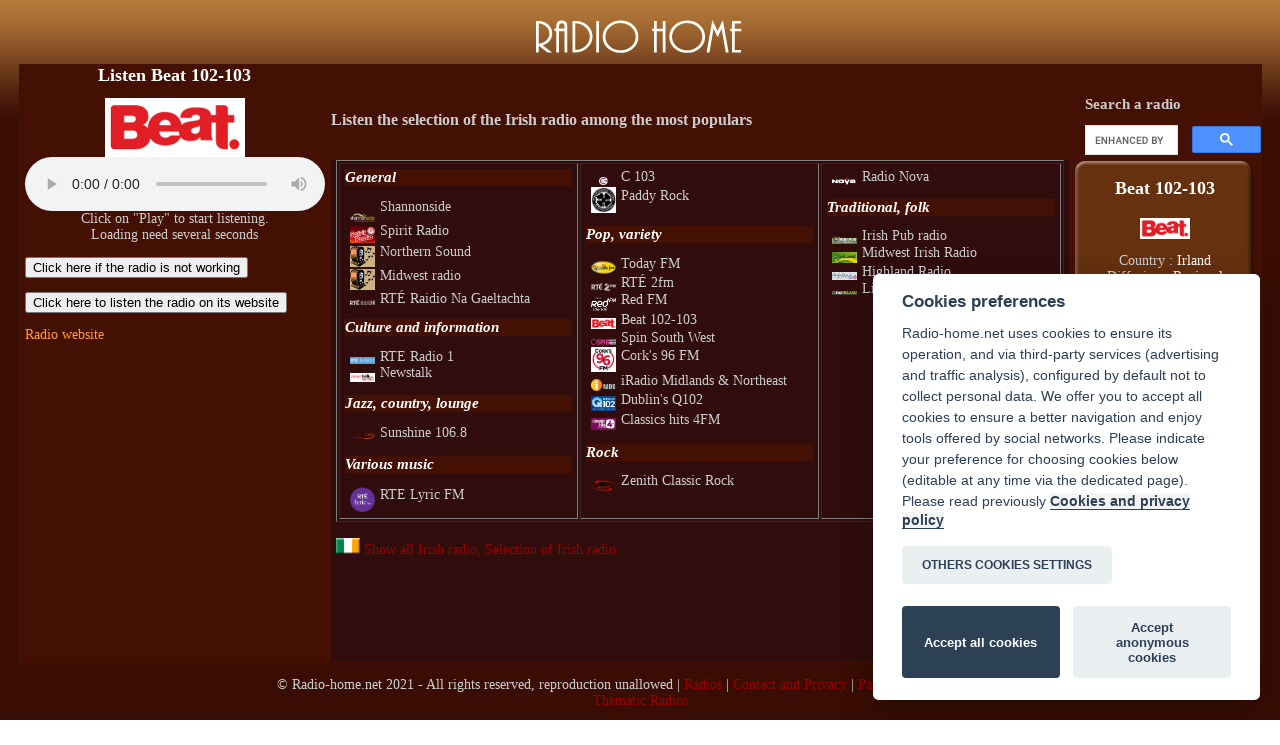

--- FILE ---
content_type: text/html; charset=UTF-8
request_url: https://www.radio-home.net/listen-radio-on-line.php?radio=Beat%20102-103
body_size: 7448
content:
<!DOCTYPE html PUBLIC "-//W3C//DTD HTML 4.01 Transitional//EN">
<html>
<head>
  <meta content="text/html; charset=utf-8"
 http-equiv="Content-Type">
 
 <meta content="text/html; charset=utf-8"
 http-equiv="Content-Type">
<title>Beat 102-103 | Radio on line | Listen live </title>

<meta name="description"
content="Beat 102-103. Irish radio. Listen online radio, live on internet, radio information, website, genre Pop, variety. ">
  <meta name="keywords"
 content="Beat 102-103, radio Beat 102-103, radios, radio on line, radio en direct, radio sur internet">
  <meta name="Reply-to" content="">  
  <meta name="revisit-after" content="11">
<meta http-equiv="Content-Language" content="EN">
<link rel="canonical" href="https://www.radio-home.net/listen-radio-on-line.php?radio=Beat 102-103">
<link rel="alternate" hreflang="fr" href="https://www.radio-home.net/ecouter-radio-en-direct.php?radio=Beat 102-103">
<link rel="alternate" hreflang="es" href="https://www.radio-home.net/escucha-radio-en-directo.php?radio=Beat 102-103">
<link rel="alternate" hreflang="it" href="https://www.radio-home.net/ascolta-radio-vivo-in-linea.php?radio=Beat 102-103">
<link rel="alternate" hreflang="de" href="https://www.radio-home.net/direktradio-zu-horen.php?radio=Beat 102-103">
<link rel="alternate" hreflang="ar" href="https://www.radio-home.net/الاستماع إلى الراديو على الخط.php?radio=Beat 102-103">
<link rel="alternate" hreflang="ru" href="https://www.radio-home.net/слушает-радио-он-лайн.php?radio=Beat 102-103">


<meta name="category" content="radio">
<link rel="icon" type="image/png" href="images/favicon.png" />

<link href="style.css" rel="stylesheet" type="text/css">
<script language="JavaScript" type="text/javascript" src="scripts-js.js"></script>

<style type="text/css">
<!--
.Style46 {font-size: 16px}
-->
</style>

<!-- OLD SCRIPTS
<link rel="stylesheet" type="text/css" href="https://www.radio-home.net/scripts/cookieconsent.min.css" />
<script src="https://www.radio-home.net/scripts/cookieconsent.min.js"></script>
 -->
 
<!-- Global site tag (gtag.js) - Google Analytics -->
<script async src="https://www.googletagmanager.com/gtag/js?id=UA-1314384-2"></script>
<script async src="//pagead2.googlesyndication.com/pagead/js/adsbygoogle.js"></script>

<script async src="https://www.radio-home.net/scripts/cookieconsent/insite.js"></script>

<link rel="stylesheet" type="text/css" href="https://www.radio-home.net/scripts/cookieconsent/cookieconsent.css" />
<script src="https://www.radio-home.net/scripts/cookieconsent/cookieconsent.js"></script> 



</head>

<body onload="defil();" onUnload="clearTimeout(tempo2)"
 background="images/background.gif">
 <input type="hidden" id="languevariable" name="languevariable"  value= "EN"/>

<div align="center" class="Style1">
<table width="95%" height="50">
<tr>
<td >
</td>
<td width="300">
<p align="center">
<a href="index-english.php" class="titrehome"><img src="images/radio-home-logo2.png" border="0" alt="Radio Home" title="Radio Home"></a>

</p></td>
<td >
</td>
</tr>
</table>
  
  <table width="95%" height="234"  border="0" align="center" cellpadding="0" cellspacing="1" bgcolor="#441004">
    <tr>
      <td width="25%" rowspan="3" align="top" valign="top" class="Style4">
	  <p align="center">
<h1 align="center" style="font-size:18px; color:#FFFFFF; ">Listen Beat 102-103</h1>
<div align="center">
<img src="logos/Beat 102-103.jpg" width="140" alt="Beat 102-103"></div>
<div align="center">
<audio controls="controls" autobuffer="autobuffer" id="sonore" autoplay=1>

    <source src="http://184.154.145.114:8013/beataac.m3u"  type="audio/mp4">
</audio><br>Click on "Play" to start listening.<br>Loading need several seconds</div>  </p>
<p><form method="POST" action="php/signalement.php?radio=Beat 102-103" onsubmit="return window.confirm('Confirmez pour signaler une radio qui ne s'entend pas');">
<input type="submit" value="Click here if the radio is not working" name="envoyer"><br>
</form><form action="http://www.beat102103.com/live/" method="post" target="_blank"> 
    <input name="submit" type="submit" value="Click here to listen the radio on its website">
</form><a class="Style5" href="http://www.beat102103.com/" target="_blank">Radio website</a>
</p>
  
</div>
<p align="center">
    <script async src="//pagead2.googlesyndication.com/pagead/js/adsbygoogle.js"></script>
<!-- Radio 300x250 -->
<ins class="adsbygoogle"
     style="display:inline-block;width:300px;height:250px"
     data-ad-client="ca-pub-6343169172124085"
     data-ad-slot="5088945991"></ins>
<script>
(adsbygoogle = window.adsbygoogle || []).push({});
</script>
</p><p align="center">&nbsp; </p><div class="cse-branding-bottom" style="background-color:#441004;color:#FFFFFF"></div></td>
      <td height="30">
	  <script async src="//pagead2.googlesyndication.com/pagead/js/adsbygoogle.js"></script>
<!-- Radio 468x15 -->
<ins class="adsbygoogle"
     style="display:inline-block;width:468px;height:15px"
     data-ad-client="ca-pub-6343169172124085"
     data-ad-slot="9867429357"></ins>
<script>
(adsbygoogle = window.adsbygoogle || []).push({});
</script>
</td>
      <td valign="bottom"></td>
    </tr>
    <tr>
      <td height="30"><div align="center" class="Style4">
        <div align="left">
		<h2 class="Style2"><span class="Style46">Listen the selection of the Irish radio among the most populars</span></h2>
        </div>
      </div></td>
      <td width="25%">
	  <div  style="margin-left:15px; ">
	  <h2  style="font-size:15px; color:#cccccc ">Search a radio</h2>
<script>
  (function() {
    var cx = 'partner-pub-6343169172124085:9724734361';
    var gcse = document.createElement('script');
    gcse.type = 'text/javascript';
    gcse.async = true;
    gcse.src = 'https://cse.google.com/cse.js?cx=' + cx;
    var s = document.getElementsByTagName('script')[0];
    s.parentNode.insertBefore(gcse, s);
  })();
</script>
<gcse:searchbox-only></gcse:searchbox-only>


</div>
	  </td>
    </tr>
    <tr valign="top">
      <td height="144" bgcolor="#300C0C" class="Style4">
<table  width="100%"  border="1" cellpadding="5" ><tr><td  width="25%" valign="top"><h2  style="font-size:15px; background-color:#441004; color:#FFFFFF;"><i>General </i></h2><a href="?radio=shannonside&pays=IRLANDE&lang=EN" class="Style4"><img src="logos/shannonside.png"  width="25" border="0" hspace="5" vspace="1" align="middle">Shannonside</a><br><a href="?radio=Spirit Radio Irland&pays=IRLANDE&lang=EN" class="Style4"><img src="logos/Spirit Radio Irland.jpg"  width="25" border="0" hspace="5" vspace="1" align="middle">Spirit Radio</a><br><a href="?radio=northen sound ireland&pays=IRLANDE&lang=EN" class="Style4"><img src="images/radio-def.jpg"  width="25" border="0" hspace="5" vspace="1" align="middle">Northern Sound</a><br><a href="?radio=Midwest radio&pays=IRLANDE&lang=EN" class="Style4"><img src="images/radio-def.jpg"  width="25" border="0" hspace="5" vspace="1" align="middle">Midwest radio</a><br><a href="?radio=RTE Raidio Na Gaeltachta&pays=IRLANDE&lang=EN" class="Style4"><img src="logos/RTE Raidio Na Gaeltachta.png"  width="25" border="0" hspace="5" vspace="1" align="middle">RTÉ Raidio Na Gaeltachta</a><br><h2  style="font-size:15px; background-color:#441004; color:#FFFFFF;"><i>Culture and information</i></h2><a href="?radio=RTE Radio 1&pays=IRLANDE&lang=EN" class="Style4"><img src="logos/RTE Radio 1.jpg"  width="25" border="0" hspace="5" vspace="1" align="middle">RTE Radio 1</a><br><a href="?radio=Newstalk 106-108&pays=IRLANDE&lang=EN" class="Style4"><img src="logos/Newstalk 106-108.jpg"  width="25" border="0" hspace="5" vspace="1" align="middle">Newstalk</a><br><h2  style="font-size:15px; background-color:#441004; color:#FFFFFF;"><i>Jazz, country, lounge</i></h2><a href="?radio=sunshine 106.8&pays=IRLANDE&lang=EN" class="Style4"><img src="logos/sunshine 106.8.png"  width="25" border="0" hspace="5" vspace="1" align="middle">Sunshine 106.8</a><br><h2  style="font-size:15px; background-color:#441004; color:#FFFFFF;"><i>Various music</i></h2><a href="?radio=RTE Lyric FM&pays=IRLANDE&lang=EN" class="Style4"><img src="logos/RTE Lyric FM.png"  width="25" border="0" hspace="5" vspace="1" align="middle">RTE Lyric FM</a><br></td><td border="1" width="25%"  valign="top"><a href="?radio=c 103 north&pays=IRLANDE&lang=EN" class="Style4"><img src="logos/c 103 north.png"  width="25" border="0" hspace="5" vspace="1" align="middle">C 103</a><br><a href="?radio=paddy rock&pays=IRLANDE&lang=EN" class="Style4"><img src="logos/paddy rock.jpg"  width="25" border="0" hspace="5" vspace="1" align="middle">Paddy Rock</a><br><h2  style="font-size:15px; background-color:#441004; color:#FFFFFF;"><i>Pop, variety</i></h2><a href="?radio=Today FM Irland&pays=IRLANDE&lang=EN" class="Style4"><img src="logos/Today FM Irland.png"  width="25" border="0" hspace="5" vspace="1" align="middle">Today FM</a><br><a href="?radio=RTE 2fm irland&pays=IRLANDE&lang=EN" class="Style4"><img src="logos/RTE 2fm irland.png"  width="25" border="0" hspace="5" vspace="1" align="middle">RTÉ 2fm</a><br><a href="?radio=red fm cork&pays=IRLANDE&lang=EN" class="Style4"><img src="logos/red fm cork.png"  width="25" border="0" hspace="5" vspace="1" align="middle">Red FM</a><br><a href="?radio=Beat 102-103&pays=IRLANDE&lang=EN" class="Style4"><img src="logos/Beat 102-103.jpg"  width="25" border="0" hspace="5" vspace="1" align="middle">Beat 102-103</a><br><a href="?radio=Spin South West&pays=IRLANDE&lang=EN" class="Style4"><img src="logos/Spin South West.png"  width="25" border="0" hspace="5" vspace="1" align="middle">Spin South West</a><br><a href="?radio=Cork s 96 FM&pays=IRLANDE&lang=EN" class="Style4"><img src="logos/Cork s 96 FM.png"  width="25" border="0" hspace="5" vspace="1" align="middle">Cork's 96 FM</a><br><a href="?radio=iradio midlands northeast&pays=IRLANDE&lang=EN" class="Style4"><img src="logos/iradio midlands northeast.png"  width="25" border="0" hspace="5" vspace="1" align="middle">iRadio Midlands & Northeast</a><br><a href="?radio=Dublin s Q102&pays=IRLANDE&lang=EN" class="Style4"><img src="logos/Dublin s Q102.jpg"  width="25" border="0" hspace="5" vspace="1" align="middle">Dublin's Q102</a><br><a href="?radio=classics hits 4fm&pays=IRLANDE&lang=EN" class="Style4"><img src="logos/classics hits 4fm.jpg"  width="25" border="0" hspace="5" vspace="1" align="middle">Classics hits 4FM</a><br><h2  style="font-size:15px; background-color:#441004; color:#FFFFFF;"><i>Rock</i></h2><a href="?radio=zenith classic rock&pays=IRLANDE&lang=EN" class="Style4"><img src="logos/zenith classic rock.png"  width="25" border="0" hspace="5" vspace="1" align="middle">Zenith Classic Rock</a><br></td><td border="1" width="25%"  valign="top"><a href="?radio=radio nova ireland&pays=IRLANDE&lang=EN" class="Style4"><img src="logos/radio nova ireland.png"  width="25" border="0" hspace="5" vspace="1" align="middle">Radio Nova</a><br><h2  style="font-size:15px; background-color:#441004; color:#FFFFFF;"><i>Traditional, folk</i></h2><a href="?radio=Irish Pub radio&pays=IRLANDE&lang=EN" class="Style4"><img src="logos/Irish Pub radio.png"  width="25" border="0" hspace="5" vspace="1" align="middle">Irish Pub radio</a><br><a href="?radio=Midwest Irish Radio&pays=IRLANDE&lang=EN" class="Style4"><img src="logos/Midwest Irish Radio.jpg"  width="25" border="0" hspace="5" vspace="1" align="middle">Midwest Irish Radio</a><br><a href="?radio=Highland Radio&pays=IRLANDE&lang=EN" class="Style4"><img src="logos/Highland Radio.jpg"  width="25" border="0" hspace="5" vspace="1" align="middle">Highland Radio</a><br><a href="?radio=Live Ireland Radio 1&pays=IRLANDE&lang=EN" class="Style4"><img src="logos/Live Ireland Radio 1.jpg"  width="25" border="0" hspace="5" vspace="1" align="middle">Live Ireland Radio 1</a><br></td></tr></table><br><a href="irish-radio.php"><img src="images/radios-irlande.gif" alt="Irish radio"> Show all Irish radio</a><a href="listen-radio-on-line.php?pays=IRLANDE">, Selection of Irish radio</a><br>

<p><script async src="//pagead2.googlesyndication.com/pagead/js/adsbygoogle.js"></script>
<!-- radio 728x90 -->
<ins class="adsbygoogle"
     style="display:inline-block;width:728px;height:90px"
     data-ad-client="ca-pub-6343169172124085"
     data-ad-slot="6769374108"></ins>
<script>
(adsbygoogle = window.adsbygoogle || []).push({});
</script></p>
      </td>
      <td height="144" class="Style4">
<div align="center">
<table border="0" cellpadding="2" cellspacing="0" width="181">
<tr>
	<td style="background-image:url(images/fondselectionhaut.jpg); height:16; width:181;"></td></tr>
<tr valign="middle" border="1">
<td valign="middle"   class="Style55" style="background-image:url(images/fondselection.jpg);"  border="1"><span style="bgcolor="#004040">
<h2 align="center" style="font-size:18px; color:#FFFFFF; ">Beat 102-103</h2><span></td></tr>

        <tr><td class="Style4" style="background-image:url(images/fondselection.jpg);" >
<div align="center"><a href="radio.php?radio=Beat 102-103&lang=EN"><img src="logos/Beat 102-103.jpg" width="50" alt="Beat 102-103"></a><p>Country : <span style="color:#FFFFFF">Irland</span><br>Diffusion : <span style="color:#FFFFFF">Regional<span><br>Style : <span style="color:#FFFFFF">Pop, variety</span><br><a href="radio.php?radio=Beat 102-103&lang=EN" class="Style5">More information about Beat 102-103</a>
            </p>
			<span style="text-align:center; font-size:11px; "></span>
<div style="margin-top:4px;">
  <div id="fb-root"></div>
<script>(function(d, s, id) {
  var js, fjs = d.getElementsByTagName(s)[0];
  if (d.getElementById(id)) {return;}
  js = d.createElement(s); js.id = id;
  js.src = "//connect.facebook.net/en_EN/all.js#xfbml=1&appId=236893022991093";
  fjs.parentNode.insertBefore(js, fjs);
}(document, 'script', 'facebook-jssdk'));</script>
<div class="fb-like" data-href="https://www.radio-home.net/radio.php?radio=Beat 102-103&lang=EN" data-send="false" data-layout="button_count" data-width="150" data-show-faces="false" data-action="like"></div>
</div>
<div style="margin-top:4px;">
</div>		
</div></td></tr>
<tr><td style="background-image:url(images/fondselectionbas.jpg); height:17; width:181;"></td></tr>
</table>
 <br>     

<script type="text/javascript" src="js/jquery-1.11.0.min.js"></script>
<script type="text/javascript">
$(document).ready( function () {
    // On cache les sous-menus :
    $(".navigation ul.subMenu").hide();
    // On sélectionne tous les items de liste portant la classe "toggleSubMenu"

    // et on remplace l'élément span qu'ils contiennent par un lien :
    $(".navigation li.toggleSubMenu span").each( function () {
        // On stocke le contenu du span :
        var TexteSpan = $(this).text();
        $(this).replaceWith('<a href="" title="Afficher le sous-menu">' + TexteSpan + '<\/a>') ;
    } ) ;

    // On modifie l'évènement "click" sur les liens dans les items de liste
    // qui portent la classe "toggleSubMenu" :
    $(".navigation li.toggleSubMenu > a").click( function () {
        // Si le sous-menu était déjà ouvert, on le referme :
        if ($(this).next("ul.subMenu:visible").length != 0) {
            $(this).next("ul.subMenu").slideUp("normal");
        }
        // Si le sous-menu est caché, on ferme les autres et on l'affiche :
        else {
            $(".navigation ul.subMenu").slideUp("normal");
            $(this).next("ul.subMenu").slideDown("normal");
        }
        // On empêche le navigateur de suivre le lien :
        return false;
    });    


} ) ;
</script>  <span style="color: #F8DA9D"><u>Radios by countries</u></span><br>
<ul class="navigation"><li class="toggleSubMenu"><span>Europe</span>
    <ul class="subMenu"><li><a href="albanian-radios.php" class="Style44"><img src="images/radios-albanie.gif" alt="Albanian radios" width="24" height="16" hspace="3"
		 	border="0" align="absmiddle">Albanian radios</a></li><li><a href="andorran-radios.php" class="Style44"><img src="images/radios-andorre.gif" alt="Andorran radios" width="24" height="16" hspace="3"
		 	border="0" align="absmiddle">Andorran radios</a></li><li><a href="austrian-radios.php" class="Style44"><img src="images/radio-autriche.gif" alt="Austrian Radios" width="24" height="16" hspace="3"
		 	border="0" align="absmiddle">Austrian Radios</a></li><li><a href="belarusian-radios.php" class="Style44"><img src="images/radios-bielorussie.gif" alt="Belarusian radios" width="24" height="16" hspace="3"
		 	border="0" align="absmiddle">Belarusian radios</a></li><li><a href="belgian-radios.php" class="Style44"><img src="images/drapeau-belgique-radio-icone.gif" alt="Belgian radios" width="24" height="16" hspace="3"
		 	border="0" align="absmiddle">Belgian radios</a></li><li><a href="bosnian-radios.php" class="Style44"><img src="images/radios-bosnie.gif" alt="Bosnian radios" width="24" height="16" hspace="3"
		 	border="0" align="absmiddle">Bosnian radios</a></li><li><a href="bulgarian-radios.php" class="Style44"><img src="images/radios-bulgarie.gif" alt="Bulgarian radios" width="24" height="16" hspace="3"
		 	border="0" align="absmiddle">Bulgarian radios</a></li><li><a href="croatian-radios.php" class="Style44"><img src="images/radios-croatie.gif" alt="Croatian radios" width="24" height="16" hspace="3"
		 	border="0" align="absmiddle">Croatian radios</a></li><li><a href="cypriot-radios.php" class="Style44"><img src="images/radios-chypre.gif" alt="Cypriot radios" width="24" height="16" hspace="3"
		 	border="0" align="absmiddle">Cypriot radios</a></li><li><a href="czech-radios.php" class="Style44"><img src="images/radios-tchequie.gif" alt="Czech radios" width="24" height="16" hspace="3"
		 	border="0" align="absmiddle">Czech radios</a></li><li><a href="danish-radios.php" class="Style44"><img src="images/radios-danemark.gif" alt="Danish radios" width="24" height="16" hspace="3"
		 	border="0" align="absmiddle">Danish radios</a></li><li><a href="english-radio.php" class="Style44"><img src="radio-english.gif" alt="English radios" width="24" height="16" hspace="3"
		 	border="0" align="absmiddle">English radios</a></li><li><a href="estonian-radios.php" class="Style44"><img src="images/radios-estonie.gif" alt="Estonian radios" width="24" height="16" hspace="3"
		 	border="0" align="absmiddle">Estonian radios</a></li><li><a href="finnish-radios.php" class="Style44"><img src="images/radios-finlande.gif" alt="Finnish radios" width="24" height="16" hspace="3"
		 	border="0" align="absmiddle">Finnish radios</a></li><li><a href="french-radio.php" class="Style44"><img src="images/radio-francaise.gif" alt="French radios" width="24" height="16" hspace="3"
		 	border="0" align="absmiddle">French radios</a></li><li><a href="german-radio.php" class="Style44"><img src="images/radiosender-deutsh.gif" alt="German radio" width="24" height="16" hspace="3"
		 	border="0" align="absmiddle">German radio</a></li><li><a href="greek-radio.php" class="Style44"><img src="images/grece-radios-icone.jpg" alt="Greek radios" width="24" height="16" hspace="3"
		 	border="0" align="absmiddle">Greek radios</a></li><li><a href="hungarian-radios.php" class="Style44"><img src="images/radios-hongrie.gif" alt="Hungarian radios" width="24" height="16" hspace="3"
		 	border="0" align="absmiddle">Hungarian radios</a></li><li><a href="irish-radio.php" class="Style44"><img src="images/radios-irlande.gif" alt="Irish radio" width="24" height="16" hspace="3"
		 	border="0" align="absmiddle">Irish radio</a></li><li><a href="italian-radios.php" class="Style44"><img src="images/ITALIE_pt.gif" alt="Italian radios" width="24" height="16" hspace="3"
		 	border="0" align="absmiddle">Italian radios</a></li><li><a href="latvian-radios.php" class="Style44"><img src="images/radios-lettonie.gif" alt="Latvian radios" width="24" height="16" hspace="3"
		 	border="0" align="absmiddle">Latvian radios</a></li><li><a href="lithuanian-radios.php" class="Style44"><img src="images/radios-lituanie.gif" alt="Lithuanian radios" width="24" height="16" hspace="3"
		 	border="0" align="absmiddle">Lithuanian radios</a></li><li><a href="luxembourg-radios.php" class="Style44"><img src="images/radios-luxembourg.gif" alt="Luxembourg radios" width="24" height="16" hspace="3"
		 	border="0" align="absmiddle">Luxembourg radios</a></li><li><a href="macedonian-radios.php" class="Style44"><img src="images/radios-macedoine.gif" alt="Macedonian radios" width="24" height="16" hspace="3"
		 	border="0" align="absmiddle">Macedonian radios</a></li><li><a href="maltese-radios.php" class="Style44"><img src="images/radios-malte.gif" alt="Maltese radios" width="24" height="16" hspace="3"
		 	border="0" align="absmiddle">Maltese radios</a></li><li><a href="moldavian-radios.php" class="Style44"><img src="images/radios-moldavie.gif" alt="Moldavian radios" width="24" height="16" hspace="3"
		 	border="0" align="absmiddle">Moldavian radios</a></li><li><a href="netherland-radios.php" class="Style44"><img src="images/radio-paysbas.gif" alt="Netherland radios" width="24" height="16" hspace="3"
		 	border="0" align="absmiddle">Netherland radios</a></li><li><a href="norwegian-radios.php" class="Style44"><img src="images/radios-norvege.gif" alt="Norwegian radios" width="24" height="16" hspace="3"
		 	border="0" align="absmiddle">Norwegian radios</a></li><li><a href="polish-radios.php" class="Style44"><img src="images/radio-polonaise.gif" alt="Polish radios" width="24" height="16" hspace="3"
		 	border="0" align="absmiddle">Polish radios</a></li><li><a href="portuguese-radio.php" class="Style44"><img src="images/radios-portugaises.jpg" alt="Portuguese radio" width="24" height="16" hspace="3"
		 	border="0" align="absmiddle">Portuguese radio</a></li><li><a href="radios-of-montenegro.php" class="Style44"><img src="images/radios-montenegro.gif" alt="Radios of Montenegro" width="24" height="16" hspace="3"
		 	border="0" align="absmiddle">Radios of Montenegro</a></li><li><a href="romanian-radios.php" class="Style44"><img src="images/radios-roumanie.gif" alt="Romanian radios" width="24" height="16" hspace="3"
		 	border="0" align="absmiddle">Romanian radios</a></li><li><a href="russian-radios.php" class="Style44"><img src="images/radio-russie.gif" alt="Russian radios" width="24" height="16" hspace="3"
		 	border="0" align="absmiddle">Russian radios</a></li><li><a href="serbian-radios.php" class="Style44"><img src="images/radios-serbie.gif" alt="Serbian radios" width="24" height="16" hspace="3"
		 	border="0" align="absmiddle">Serbian radios</a></li><li><a href="slovak-radios.php" class="Style44"><img src="images/radios-slovaquie.gif" alt="Slovak radios" width="24" height="16" hspace="3"
		 	border="0" align="absmiddle">Slovak radios</a></li><li><a href="slovenian-radios.php" class="Style44"><img src="images/radios-slovenie.gif" alt="Slovenian radios" width="24" height="16" hspace="3"
		 	border="0" align="absmiddle">Slovenian radios</a></li><li><a href="spanish-radios.php" class="Style44"><img src="radio-espanol.gif" alt="Spanish radios" width="24" height="16" hspace="3"
		 	border="0" align="absmiddle">Spanish radios</a></li><li><a href="swedish-radios.php" class="Style44"><img src="images/radios-suede.gif" alt="Swedish radios" width="24" height="16" hspace="3"
		 	border="0" align="absmiddle">Swedish radios</a></li><li><a href="swiss-radios.php" class="Style44"><img src="images/drapeau-suisse-icone-radio.gif" alt="Swiss radios" width="24" height="16" hspace="3"
		 	border="0" align="absmiddle">Swiss radios</a></li><li><a href="ukrainian-radios.php" class="Style44"><img src="images/radios-ukraine.gif" alt="Ukrainian radios" width="24" height="16" hspace="3"
		 	border="0" align="absmiddle">Ukrainian radios</a></li></li></ul><li class="toggleSubMenu"><span>Asia</span>
    <ul class="subMenu"><li><a href="afghanistan-radios.php" class="Style44"><img src="images/drapeau-afghanistan.gif" alt="Afghanistan Radios" width="24" height="16" hspace="3"
		 	border="0" align="absmiddle">Afghanistan Radios</a></li><li><a href="armenian-radios.php" class="Style44"><img src="images/radios-armenie.gif" alt="Armenian radios" width="24" height="16" hspace="3"
		 	border="0" align="absmiddle">Armenian radios</a></li><li><a href="azerbaijan-radios.php" class="Style44"><img src="images/radios-azerbaidjan.gif" alt="Azerbaijan radios" width="24" height="16" hspace="3"
		 	border="0" align="absmiddle">Azerbaijan radios</a></li><li><a href="chinese-radio.php" class="Style44"><img src="images/radio-chine.gif" alt="Chinese radio" width="24" height="16" hspace="3"
		 	border="0" align="absmiddle">Chinese radio</a></li><li><a href="georgian-radios.php" class="Style44"><img src="images/radios-georgie.gif" alt="Georgian radios" width="24" height="16" hspace="3"
		 	border="0" align="absmiddle">Georgian radios</a></li><li><a href="idians-radios.php" class="Style44"><img src="images/radio-inde.gif" alt="Indians radios" width="24" height="16" hspace="3"
		 	border="0" align="absmiddle">Indians radios</a></li><li><a href="indonesian-radios.php" class="Style44"><img src="images/drapeau-indonesie.gif" alt="Indonesian Radios" width="24" height="16" hspace="3"
		 	border="0" align="absmiddle">Indonesian Radios</a></li><li><a href="iranian-radio.php" class="Style44"><img src="images/drapeau-iran.gif" alt="Iranian Radio" width="24" height="16" hspace="3"
		 	border="0" align="absmiddle">Iranian Radio</a></li><li><a href="israeli-radios.php" class="Style44"><img src="images/israel-radios-icone.jpg" alt="Israeli radios" width="24" height="16" hspace="3"
		 	border="0" align="absmiddle">Israeli radios</a></li><li><a href="japanese-radio.php" class="Style44"><img src="images/radio-japon.gif" alt="Japanese radio" width="24" height="16" hspace="3"
		 	border="0" align="absmiddle">Japanese radio</a></li><li><a href="lebanese-radios.php" class="Style44"><img src="images/radios-liban.gif" alt="Lebanese radios" width="24" height="16" hspace="3"
		 	border="0" align="absmiddle">Lebanese radios</a></li><li><a href="palestinian-radio-stations.php" class="Style44"><img src="images/radios-palestine.gif" alt="Palestinian radio stations" width="24" height="16" hspace="3"
		 	border="0" align="absmiddle">Palestinian radio stations</a></li><li><a href="radios-from-jordan.php" class="Style44"><img src="images/drapeau-jordanie.gif" alt="Radios from Jordan" width="24" height="16" hspace="3"
		 	border="0" align="absmiddle">Radios from Jordan</a></li><li><a href="radios-of-nepal.php" class="Style44"><img src="images/drapeau-nepal.gif" alt="Radios of Nepal" width="24" height="16" hspace="3"
		 	border="0" align="absmiddle">Radios of Nepal</a></li><li><a href="syrian-radio.php" class="Style44"><img src="images/radio-syria-online.gif" alt="Syrian Radio" width="24" height="16" hspace="3"
		 	border="0" align="absmiddle">Syrian Radio</a></li><li><a href="thai-radios-from.php" class="Style44"><img src="images/drapeau-thailande.gif" alt="Thai radios" width="24" height="16" hspace="3"
		 	border="0" align="absmiddle">Thai radios</a></li><li><a href="turkish-radio.php" class="Style44"><img src="images/radios-turques.jpg" alt="Turkish radio" width="24" height="16" hspace="3"
		 	border="0" align="absmiddle">Turkish radio</a></li><li><a href="vietnamese-radios.php" class="Style44"><img src="images/drapeau-vietnam.gif" alt="Vietnamese radios" width="24" height="16" hspace="3"
		 	border="0" align="absmiddle">Vietnamese radios</a></li></li></ul><li class="toggleSubMenu"><span>Africa</span>
    <ul class="subMenu"><li><a href="algerian-radio.php" class="Style44"><img src="images/radio-algerie.gif" alt="Algerian radio" width="24" height="16" hspace="3"
		 	border="0" align="absmiddle">Algerian radio</a></li><li><a href="angolan-radios.php" class="Style44"><img src="images/radios-angola.gif" alt="Angolan radios" width="24" height="16" hspace="3"
		 	border="0" align="absmiddle">Angolan radios</a></li><li><a href="cameroonian-radios.php" class="Style44"><img src="images/radios-cameroun.gif" alt="Cameroonian radios" width="24" height="16" hspace="3"
		 	border="0" align="absmiddle">Cameroonian radios</a></li><li><a href="congo-kinshasa-radios.php" class="Style44"><img src="images/radios-congo-rdc.gif" alt="Congo-Kinshasa radios" width="24" height="16" hspace="3"
		 	border="0" align="absmiddle">Congo-Kinshasa radios</a></li><li><a href="ethiopian-radios.php" class="Style44"><img src="images/radios-ethiopie.gif" alt="Ethiopian radios" width="24" height="16" hspace="3"
		 	border="0" align="absmiddle">Ethiopian radios</a></li><li><a href="ghanaian-radios.php" class="Style44"><img src="images/radios-ghana.gif" alt="Ghanaian radios" width="24" height="16" hspace="3"
		 	border="0" align="absmiddle">Ghanaian radios</a></li><li><a href="guinean-radios.php" class="Style44"><img src="images/radios-guinee.gif" alt="Guinean radios" width="24" height="16" hspace="3"
		 	border="0" align="absmiddle">Guinean radios</a></li><li><a href="ivorian-radios.php" class="Style44"><img src="images/radios-cote-d-ivoire.gif" alt="Ivorian radios" width="24" height="16" hspace="3"
		 	border="0" align="absmiddle">Ivorian radios</a></li><li><a href="kenyan-radios.php" class="Style44"><img src="images/radios-kenya.gif" alt="Kenyan radios" width="24" height="16" hspace="3"
		 	border="0" align="absmiddle">Kenyan radios</a></li><li><a href="libyan-radios.php" class="Style44"><img src="images/radios-libye.gif" alt="Libyan radios" width="24" height="16" hspace="3"
		 	border="0" align="absmiddle">Libyan radios</a></li><li><a href="malian-radios.php" class="Style44"><img src="images/radios-mali.gif" alt="Malian radios" width="24" height="16" hspace="3"
		 	border="0" align="absmiddle">Malian radios</a></li><li><a href="mauritanian-radios.php" class="Style44"><img src="images/radios-mauritanie.gif" alt="Mauritanian radios" width="24" height="16" hspace="3"
		 	border="0" align="absmiddle">Mauritanian radios</a></li><li><a href="moroccan-radio.php" class="Style44"><img src="images/radio-maroc.gif" alt="Moroccan radio" width="24" height="16" hspace="3"
		 	border="0" align="absmiddle">Moroccan radio</a></li><li><a href="namibian-radios.php" class="Style44"><img src="images/radios-namibie.gif" alt="Namibian radios" width="24" height="16" hspace="3"
		 	border="0" align="absmiddle">Namibian radios</a></li><li><a href="nigerian-radios.php" class="Style44"><img src="images/radios-nigeria.gif" alt="Nigerian radios" width="24" height="16" hspace="3"
		 	border="0" align="absmiddle">Nigerian radios</a></li><li><a href="Radios from Gabon.php" class="Style44"><img src="images/radios-gabon.gif" alt="Radios from Gabon" width="24" height="16" hspace="3"
		 	border="0" align="absmiddle">Radios from Gabon</a></li><li><a href="radios-from-botswana.php" class="Style44"><img src="images/radios-botswana.gif" alt="Radios from Botswana" width="24" height="16" hspace="3"
		 	border="0" align="absmiddle">Radios from Botswana</a></li><li><a href="radios-from-guinea-bissau.php" class="Style44"><img src="images/radios-guinee-bissau.gif" alt="Radios from Guinea-Bissau" width="24" height="16" hspace="3"
		 	border="0" align="absmiddle">Radios from Guinea-Bissau</a></li><li><a href="radios-from-mozambique.php" class="Style44"><img src="images/drapeau-mozambique.gif" alt="Radios from Mozambique" width="24" height="16" hspace="3"
		 	border="0" align="absmiddle">Radios from Mozambique</a></li><li><a href="radios-from-zambia.php" class="Style44"><img src="images/radios-zambie.gif" alt="Radio from Zambia" width="24" height="16" hspace="3"
		 	border="0" align="absmiddle">Radio from Zambia</a></li><li><a href="radios-of-burkina-faso.php" class="Style44"><img src="images/radios-burkina-faso.gif" alt="Radios of Burkina Faso" width="24" height="16" hspace="3"
		 	border="0" align="absmiddle">Radios of Burkina Faso</a></li><li><a href="radios-of-madagascar.php" class="Style44"><img src="images/drapeau-madagascar.gif" alt="Radios of Madagascar" width="24" height="16" hspace="3"
		 	border="0" align="absmiddle">Radios of Madagascar</a></li><li><a href="radios-of-niger.php" class="Style44"><img src="images/radios-niger.gif" alt="Radios of Niger" width="24" height="16" hspace="3"
		 	border="0" align="absmiddle">Radios of Niger</a></li><li><a href="radios-of-somalia.php" class="Style44"><img src="images/drapeau-somalie.gif" alt="Radios of Somalia" width="24" height="16" hspace="3"
		 	border="0" align="absmiddle">Radios of Somalia</a></li><li><a href="radios-of-zimbabwe.php" class="Style44"><img src="images/drapeau-zimbabwe.gif" alt="Radios of Zimbabwe" width="24" height="16" hspace="3"
		 	border="0" align="absmiddle">Radios of Zimbabwe</a></li><li><a href="rwandan-radios.php" class="Style44"><img src="images/radios-rwanda.gif" alt="Rwandan radios" width="24" height="16" hspace="3"
		 	border="0" align="absmiddle">Rwandan radios</a></li><li><a href="senegalese-radios.php" class="Style44"><img src="images/radio-senegal.gif" alt="Senegalese radios" width="24" height="16" hspace="3"
		 	border="0" align="absmiddle">Senegalese radios</a></li><li><a href="south-african-radios.php" class="Style44"><img src="images/radios-afrique-du-sud.gif" alt="South African radios" width="24" height="16" hspace="3"
		 	border="0" align="absmiddle">South African radios</a></li><li><a href="sudanese-radios.php" class="Style44"><img src="images/radios-soudan.gif" alt="Sudanese radios" width="24" height="16" hspace="3"
		 	border="0" align="absmiddle">Sudanese radios</a></li><li><a href="togolese-radios.php" class="Style44"><img src="images/radios-togo.gif" alt="Togolese radios" width="24" height="16" hspace="3"
		 	border="0" align="absmiddle">Togolese radios</a></li><li><a href="tunisian-radios.php" class="Style44"><img src="images/radios-tunisie.gif" alt="Tunisian radios" width="24" height="16" hspace="3"
		 	border="0" align="absmiddle">Tunisian radios</a></li></li></ul><li class="toggleSubMenu"><span>America</span>
    <ul class="subMenu"><li><a href="american-radios.php" class="Style44"><img src="images/radios-usa.jpg" alt="U.S. radio" width="24" height="16" hspace="3"
		 	border="0" align="absmiddle">U.S. radio</a></li><li><a href="argentine-radio.php" class="Style44"><img src="images/radios-argentines.jpg" alt="Argentine radio" width="24" height="16" hspace="3"
		 	border="0" align="absmiddle">Argentine radio</a></li><li><a href="bolivian-radios.php" class="Style44"><img src="images/radios-bolivie.gif" alt="Bolivian radios" width="24" height="16" hspace="3"
		 	border="0" align="absmiddle">Bolivian radios</a></li><li><a href="brazilian-radios.php" class="Style44"><img src="images/radio-brasil.gif" alt="Brazilian radios" width="24" height="16" hspace="3"
		 	border="0" align="absmiddle">Brazilian radios</a></li><li><a href="canadians-radio.php" class="Style44"><img src="images/radio-canada.gif" alt="Canadians radio" width="24" height="16" hspace="3"
		 	border="0" align="absmiddle">Canadians radio</a></li><li><a href="chilean-radios.php" class="Style44"><img src="images/radios-chili.gif" alt="Chilean radios" width="24" height="16" hspace="3"
		 	border="0" align="absmiddle">Chilean radios</a></li><li><a href="colombian-radios.php" class="Style44"><img src="images/radios-colombie.gif" alt="Colombian radios" width="24" height="16" hspace="3"
		 	border="0" align="absmiddle">Colombian radios</a></li><li><a href="costa-rican-radios.php" class="Style44"><img src="images/radios-costa-rica.gif" alt="Costa Rican radios" width="24" height="16" hspace="3"
		 	border="0" align="absmiddle">Costa Rican radios</a></li><li><a href="cubans-radio.php" class="Style44"><img src="images/radio-cuba.gif" alt="Cubans radio" width="24" height="16" hspace="3"
		 	border="0" align="absmiddle">Cubans radio</a></li><li><a href="dominican-radios.php" class="Style44"><img src="images/radios-republique-dominicaine.gif" alt="Dominican radios" width="24" height="16" hspace="3"
		 	border="0" align="absmiddle">Dominican radios</a></li><li><a href="haitian-radios.php" class="Style44"><img src="images/drapeau-haiti.gif" alt="Haitian radios" width="24" height="16" hspace="3"
		 	border="0" align="absmiddle">Haitian radios</a></li><li><a href="jamaican-radios.php" class="Style44"><img src="images/radios-jamaique.gif" alt="Jamaican radios" width="24" height="16" hspace="3"
		 	border="0" align="absmiddle">Jamaican radios</a></li><li><a href="mexican-radio.php" class="Style44"><img src="images/radio-mexique.gif" alt="Mexican radio" width="24" height="16" hspace="3"
		 	border="0" align="absmiddle">Mexican radio</a></li><li><a href="paraguayan-radios.php" class="Style44"><img src="images/radios-paraguay.gif" alt="Paraguayan radios" width="24" height="16" hspace="3"
		 	border="0" align="absmiddle">Paraguayan radios</a></li><li><a href="peruvian-radios.php" class="Style44"><img src="images/radio-perou.gif" alt="Peruvian radios" width="24" height="16" hspace="3"
		 	border="0" align="absmiddle">Peruvian radios</a></li><li><a href="uruguayan-radios.php" class="Style44"><img src="images/radios-uruguay.gif" alt="Uruguayan radios" width="24" height="16" hspace="3"
		 	border="0" align="absmiddle">Uruguayan radios</a></li><li><a href="venezuelan-radios.php" class="Style44"><img src="images/radios-venezuela.gif" alt="Venezuelan radios" width="24" height="16" hspace="3"
		 	border="0" align="absmiddle">Venezuelan radios</a></li></li></ul></ul><br><a href="radio-search-internet.php" class="Style44">Other countries</a>
</div></td>
    </tr>
  </table>
  <p class="Style4">
  <p class="Style4">&copy; Radio-home.net 2021 - All rights reserved, reproduction unallowed | <a href="index-english.php">Radios</a> | <a href="contact-information-privacy.php">Contact and Privacy</a> | <a href="partenaires-internet.php">Partners</a> | <a href="radio-form.php?lang=EN">Propose a radio</a><br><a href="thematic-radios.php">Thematic Radios</a></p><p class="Style41"><a href="algerian-radio.php">Algerian radio</a> - <a href="argentine-radio.php">Argentine radio</a> - <a href="austrian-radios.php">Austrian Radios</a> - <a href="belgian-radios.php">Belgian radios</a> - <a href="brazilian-radios.php">Brazilian radios</a> - <a href="canadians-radio.php">Canadians radio</a> - <a href="chinese-radio.php">Chinese radio</a> - <a href="cubans-radio.php">Cubans radio</a> - <a href="czech-radios.php">Czech radios</a> - <br><a href="english-radio.php">English radios</a> - <a href="french-radio.php">French radios</a> - <a href="german-radio.php">German radio</a> - <a href="greek-radio.php">Greek radios</a> - <a href="hungarian-radios.php">Hungarian radios</a> - <a href="idians-radios.php">Indians radios</a> - <a href="indonesian-radios.php">Indonesian Radios</a> - <a href="iranian-radio.php">Iranian Radio</a> - <a href="irish-radio.php">Irish radio</a> - <br><a href="israeli-radios.php">Israeli radios</a> - <a href="italian-radios.php">Italian radios</a> - <a href="jamaican-radios.php">Jamaican radios</a> - <a href="japanese-radio.php">Japanese radio</a> - <a href="luxembourg-radios.php">Luxembourg radios</a> - <a href="moroccan-radio.php">Moroccan radio</a> - <a href="mexican-radio.php">Mexican radio</a> - <a href="netherland-radios.php">Netherland radios</a> - <a href="norwegian-radios.php">Norwegian radios</a> - <br><a href="palestinian-radio-stations.php">Palestinian radio stations</a> - <a href="polish-radios.php">Polish radios</a> - <a href="portuguese-radio.php">Portuguese radio</a> - <a href="romanian-radios.php">Romanian radios</a> - <a href="russian-radios.php">Russian radios</a> - <a href="senegalese-radios.php">Senegalese radios</a> - <a href="spanish-radios.php">Spanish radios</a> - <a href="swedish-radios.php">Swedish radios</a> - <a href="swiss-radios.php">Swiss radios</a> - <br><a href="syrian-radio.php">Syrian Radio</a> - <a href="tunisian-radios.php">Tunisian radios</a> - <a href="turkish-radio.php">Turkish radio</a> - <a href="ukrainian-radios.php">Ukrainian radios</a> - <a href="american-radios.php">U.S. radio</a> - <br><a href="radio-search-internet.php">Other countries</a></p><p><a href="index.php"><img border="0" alt="Radio Home page" title="Radio Home" src="images/radio-francaise.gif"></a>&nbsp;
<a href="index-italiano.php"><img border="0" alt="Radio Home pagina" title="Radio Home" src="images/radio-italiano.gif"></a>&nbsp;
<a href="index-english.php"><img border="0" alt="Radio Home page" title="Radio Home" src="images/radio-english.gif"></a>&nbsp;
<a href="index-espanol.php"><img border="0" alt="Radio Home page" title="Radio Home" src="images/radio-espanol.gif"></a>&nbsp;
<a href="index-deutsch.php"><img border="0" alt="Radio Home page" title="Radio Home" src="images/radiosender-deutsh.gif"></a>&nbsp;
<a href="index-russki.php"><img border="0" alt="Radio Home page" title="Radio Home" src="images/radios-russie.gif"></a>&nbsp;
<a href="index-arab.php"><img border="0" alt="Radio Home page" title="Radio Home" src="images/drapeau-arabe.gif"></a>
</p><script type="text/javascript">
  window.___gcfg = {lang: 'en'};

  (function() {
    var po = document.createElement('script'); po.type = 'text/javascript'; po.async = true;
    po.src = 'https://apis.google.com/js/platform.js';
    var s = document.getElementsByTagName('script')[0]; s.parentNode.insertBefore(po, s);
  })();
</script>

<script async src="https://www.radio-home.net/scripts/cookieconsent/cookieconsent-init.js"></script>



  </p>

</div>

</body>
</html>


--- FILE ---
content_type: text/html; charset=utf-8
request_url: https://www.google.com/recaptcha/api2/aframe
body_size: 113
content:
<!DOCTYPE HTML><html><head><meta http-equiv="content-type" content="text/html; charset=UTF-8"></head><body><script nonce="akQiHxFy9xx12d2NQUfevg">/** Anti-fraud and anti-abuse applications only. See google.com/recaptcha */ try{var clients={'sodar':'https://pagead2.googlesyndication.com/pagead/sodar?'};window.addEventListener("message",function(a){try{if(a.source===window.parent){var b=JSON.parse(a.data);var c=clients[b['id']];if(c){var d=document.createElement('img');d.src=c+b['params']+'&rc='+(localStorage.getItem("rc::a")?sessionStorage.getItem("rc::b"):"");window.document.body.appendChild(d);sessionStorage.setItem("rc::e",parseInt(sessionStorage.getItem("rc::e")||0)+1);localStorage.setItem("rc::h",'1769073284026');}}}catch(b){}});window.parent.postMessage("_grecaptcha_ready", "*");}catch(b){}</script></body></html>